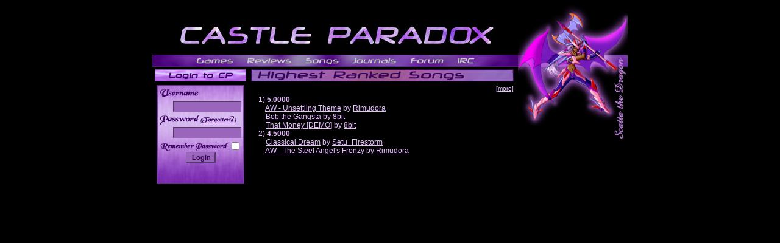

--- FILE ---
content_type: text/html; charset=UTF-8
request_url: https://castleparadox.com/gamelist-display.php?game=376&sid=333e537a2cbe752d406aa3b6b098e7c0
body_size: 11855
content:

<!DOCTYPE HTML PUBLIC "-//W3C//DTD HTML 4.01 Transitional//EN">
<html>
<head>
<link rel="icon" href="/favicon.ico">
<title>Castle Paradox :: Deleted Game</title>
<meta http-equiv="Content-Type" content="text/html; charset=iso-8859-1">
<meta http-equiv="Content-Style-Type" content="text/css">
<meta http-equiv="Cache-Control" content="no-cache">
<meta http-equiv="Keywords" content="castle paradox,game creation,game creation engine,ohr,ohrrpgce,hamster republic,amateur game design,RPG,O.H.R.RPG.C.E,maker,editor,construction,custom,personal,final fantasy,role,playing,game,spiffy,make my own">
<meta http-equiv="Description" content="An OHRRPGCE community site with reviews, articles and a huge list of downloadable OHRRPGCE games. Castle Paradox also hosts the archive of its ancestor, Operation:OHR ">
<meta name="Keywords" content="castle paradox,game creation,game creation engine,ohr,ohrrpgce,hamster republic,amateur game design,RPG,O.H.R.RPG.C.E,maker,editor,construction,custom,personal,final fantasy,role,playing,game,spiffy,make my own">
<meta name="Description" content="An OHRRPGCE community site with reviews, articles and a huge list of downloadable OHRRPGCE games. Castle Paradox also hosts the archive of its ancestor, Operation:OHR ">


<script language="JavaScript" type="text/JavaScript">
<!--
function MM_reloadPage(init) {  //reloads the window if Nav4 resized
  if (init==true) with (navigator) {if ((appName=="Netscape")&&(parseInt(appVersion)==4)) {
    document.MM_pgW=innerWidth; document.MM_pgH=innerHeight; onresize=MM_reloadPage; }}
  else if (innerWidth!=document.MM_pgW || innerHeight!=document.MM_pgH) location.reload();
}
MM_reloadPage(true);
//-->
</script>
<link rel="stylesheet" href="./mods/5.css" type="text/css" -->
<link rel="stylesheet" href="./mods/forum.css" type="text/css" -->
<script language='JavaScript' Src='./mods/zoomable.js'></script>
<script language='JavaScript' Src='./mods/confirmation.js'></script>
<script language='JavaScript' Src='./mods/ratings.js'></script>
<script language='JavaScript' Src='./mods/overlib/overlib.js'></script>
<script language='JavaScript' Src='./mods/showhide.js'></script>
</head>

<body bgcolor="#000000" text="#32004E" link='#E6BFFF' leftmargin="0" topmargin="0" marginwidth="0" marginheight="0">
<map name="TitleBar">
  <area shape="rect" coords="69,1,134,18" href="./gamelist.php?sid=6800d201fbd017a40f7978bd2f12656f" alt="Gamelist">
  <area shape="rect" coords="153,2,228,18" href="./reviewlist.php?sid=6800d201fbd017a40f7978bd2f12656f" alt="Review List">
  <area shape="rect" coords="248,3,308,18" href="./songlist.php?sid=6800d201fbd017a40f7978bd2f12656f" alt="Song List">
  <area shape="rect" coords="323,3,403,17" href="./viewjournal.php?view=w&amp;sid=6800d201fbd017a40f7978bd2f12656f" alt="Watched Journals">
  <area shape="rect" coords="421,3,480,17" href="././ohr/index.php?sid=6800d201fbd017a40f7978bd2f12656f" alt="Forum">
  <area shape="rect" coords="496,3,532,17" href="./irc.php?sid=6800d201fbd017a40f7978bd2f12656f" alt="IRC">
</map>
<map name="Community">
  <area shape="rect" coords="1,1,143,20" href="./gamelist.php?sid=6800d201fbd017a40f7978bd2f12656f" alt="Gamelist">
  <area shape="rect" coords="1,19,143,38" href="./songlist.php?sid=6800d201fbd017a40f7978bd2f12656f" alt="Song List">
  <area shape="rect" coords="1,37,143,56" href="./reviewlist.php?sid=6800d201fbd017a40f7978bd2f12656f" alt="Review List">
  <area shape="rect" coords="1,55,143,74" href="././ohr/index.php?sid=6800d201fbd017a40f7978bd2f12656f" alt="Forum">
  <area shape="rect" coords="1,73,143,92" href="./articles/index.php?sid=6800d201fbd017a40f7978bd2f12656f" alt="Articles">
  <area shape="rect" coords="1,91,143,110" href="./irc.php?sid=6800d201fbd017a40f7978bd2f12656f" alt="IRC">
</map>
<map name="MyCPLoggedIn">
  <area shape="rect" coords="1,1,143,20" href="./ohr/login.php?sid=6800d201fbd017a40f7978bd2f12656f" alt="Log Out">
  <area shape="rect" coords="1,19,49,38" href="./game.php?mode=new&amp;sid=6800d201fbd017a40f7978bd2f12656f" alt="Add Game">
  <area shape="rect" coords="48,19,143,38" href="./game-edit.php?sid=6800d201fbd017a40f7978bd2f12656f" alt="Edit Games">
  <area shape="rect" coords="1,37,43,56" href="./review-edit.php?sid=6800d201fbd017a40f7978bd2f12656f" alt="Add Reviews">
  <area shape="rect" coords="42,37,143,56" href="./review-edit.php?sid=6800d201fbd017a40f7978bd2f12656f" alt="Edit Reviews">
  <area shape="rect" coords="1,55,51,74" href="./song.php?mode=new&amp;sid=6800d201fbd017a40f7978bd2f12656f" alt="Add Songs">
  <area shape="rect" coords="50,55,143,74" href="./song-edit.php?sid=6800d201fbd017a40f7978bd2f12656f" alt="Edit Songs">
</map>
<map name="MyCPLoggedIn">
  <area shape="rect" coords="1,1,143,20" href="./ohr/login.php?sid=6800d201fbd017a40f7978bd2f12656f" alt="Log Out">
  <area shape="rect" coords="1,19,143,38" href="./" alt="Edit Games">
  <area shape="rect" coords="1,37,143,56" href="./review-edit.php?sid=6800d201fbd017a40f7978bd2f12656f" alt="Edit Reviews">
  <area shape="rect" coords="1,55,143,74" href="./song-edit.php?sid=6800d201fbd017a40f7978bd2f12656f" alt="Edit Songs">
</map>
<map name="MyCPLoggedOut">
  <area shape="rect" coords="0,2,142,21" href="./ohr/profile.php?mode=register&amp;sid=6800d201fbd017a40f7978bd2f12656f" alt="Sign Up">
  <area shape="rect" coords="0,20,142,39" href="" alt="Log In">
</map>
<map name="JournalsLoggedIn">
  <area shape="rect" coords="1,1,143,20" href="./viewjournal.php?j=-1&amp;sid=6800d201fbd017a40f7978bd2f12656f" alt="My Journal">
  <area shape="rect" coords="0,19,142,38" href="./gamejournals.php?sid=6800d201fbd017a40f7978bd2f12656f" alt="My Game Journals">
  <area shape="rect" coords="0,37,142,56" href="./viewjournal.php?view=w&amp;sid=6800d201fbd017a40f7978bd2f12656f" alt="Watched Journals">
  <area shape="rect" coords="0,55,142,74" href="./viewjournal.php?sid=6800d201fbd017a40f7978bd2f12656f" alt="All Journals">
  <area shape="rect" coords="0,73,142,92" href="./journalsettings.php?sid=6800d201fbd017a40f7978bd2f12656f" alt="Journal Settings">
</map>
<map name="JournalsLoggedOut" id="JournalsLoggedOut">
  <area shape="rect" coords="1,1,143,20" href="./viewjournal.php?sid=6800d201fbd017a40f7978bd2f12656f" alt="All Journals">
</map>
<map name="AboutUs">
  <area shape="rect" coords="1,1,143,20" href="./" alt="About Us">
  <area shape="rect" coords="1,19,143,38" href="./" alt="Staff">
  <area shape="rect" coords="1,37,143,56" href="./ohr/faq.php?sid=6800d201fbd017a40f7978bd2f12656f" alt="FAQ">
</map>
<div align="center">
<table width="780" border=0" cellspacing="0" cellpadding="0">
<tr>
<td align="center">
  <table width="761" border="0" cellspacing="0" cellpadding="0" >
    <tr>
      <td height="0" width="150"></td>
      <td height="0" width="431"></td>
      <td height="0" width="180"></td>
    </tr>
    <tr>
      <td height="90" width="581" colspan="2" align="center" valign="bottom"><a href="./index.php?sid=6800d201fbd017a40f7978bd2f12656f"><img src="./img/5-CP-Lettering.jpg" width="529" height="68" border="0" alt="Castle Paradox"></a></td>
      <td width="180" rowspan="3" valign="top"><img src="./img/5-CharacterLittle.jpg" width="180" height="247" alt=""></td>
    </tr>
    <tr>
      <td height="20" align="right" colspan="2"><img src="./img/5-TitleUnderline.jpg" width="600" height="20" border="0" alt="Title Bar" usemap="#TitleBar"></td>
    </tr>

    <tr>
      <td width="150" valign="top">
        <table width="100%" border="0" cellspacing="2" cellpadding="2">
          <tr>
            <td><div align="center"><img src="./img/5-ButtonLogin.jpg" width="150" height="20" alt="Log In Box"></div></td>
          </tr>
          <tr>
            <td height="147" align="center">
                <table width="144" height="163" border="0" cellpadding="5" cellspacing="0">
                  <tr>
                    <td valign="top" background="./img/5-LoginBoxNew.jpg">
                      <form name="form1" method="post" action="./ohr/login.php?sid=6800d201fbd017a40f7978bd2f12656f"><input class="post" type="hidden" name="redirect" value="../gamelist_display.php?game=376">
                        <table width="134" height="123" border="0" align="center" cellpadding="0" cellspacing="0">
                          <tr>
                            <td height="15">&nbsp;</td>
                          </tr>
                          <tr>
                            <td height="25" align="right">
                              <input tabindex="1" class="post" type="text" name="username" size="16" />
                            </td>
                          </tr>
                          <tr>
                            <td height="16" align="right"><a href="./ohr/profile.php?mode=sendpassword&amp;sid=6800d201fbd017a40f7978bd2f12656f">______</a>&nbsp;&nbsp;</td>
                          </tr>
                          <tr>
                            <td height="25" align="right">
                              <input tabindex="2" class="post" type="password" name="password" size="16" />
                              </td>
                          </tr>
                          <tr>
                            <td height="12" align="right">
                              <input tabindex="3" class="text" type="checkbox" name="autologin" />
			    </td>
                          </tr>
                          <tr>
                            <td align="center">
                              <input tabindex="4" type="submit" class="mainoption" name="login" value="Login" />
                            </td>
                          </tr>
                        </table>
                      </form> </td>
                  </tr>
                </table>
            </td>
          </tr>
        </table>
      </td>
      <td height="138" width="431" valign="top">
        <table width="431" border="0" cellpadding="2" cellspacing="2">
          <tr>
            <td height="20" width="431" valign="top">
              <div align="left"><span class="gensmall"><a href="./stats.php?sid=6800d201fbd017a40f7978bd2f12656f"><img src="./img/5-HighestRankedSongs.jpg" width="431" height="20" border="0" alt=""></a></span></div>
            </td>
          </tr>
	  <tr>
	    <td width="431" align="right">
	      <span class="gensmall"><a href="./stats.php?sid=6800d201fbd017a40f7978bd2f12656f">[more]</a></span>
	    </td>
	  </tr>
          <tr>
            <td width="431"><span class="ad">&nbsp;&nbsp;&nbsp;&nbsp;1) <b>5.0000</b><br/>&nbsp;&nbsp;&nbsp;&nbsp;&nbsp;&nbsp;&nbsp;&nbsp;<a href="./songlist-display.php?song=467&amp;sid=6800d201fbd017a40f7978bd2f12656f">AW - Unsettling Theme</a> by <a href="./ohr/profile.php?mode=viewprofile&u=947&amp;sid=6800d201fbd017a40f7978bd2f12656f">Rimudora</a><br/>&nbsp;&nbsp;&nbsp;&nbsp;&nbsp;&nbsp;&nbsp;&nbsp;<a href="./songlist-display.php?song=391&amp;sid=6800d201fbd017a40f7978bd2f12656f">Bob the Gangsta</a> by <a href="./ohr/profile.php?mode=viewprofile&u=4074&amp;sid=6800d201fbd017a40f7978bd2f12656f">8bit</a><br/>&nbsp;&nbsp;&nbsp;&nbsp;&nbsp;&nbsp;&nbsp;&nbsp;<a href="./songlist-display.php?song=350&amp;sid=6800d201fbd017a40f7978bd2f12656f">That Money [DEMO]</a> by <a href="./ohr/profile.php?mode=viewprofile&u=4074&amp;sid=6800d201fbd017a40f7978bd2f12656f">8bit</a><br />&nbsp;&nbsp;&nbsp;&nbsp;2) <b>4.5000</b><br/>&nbsp;&nbsp;&nbsp;&nbsp;&nbsp;&nbsp;&nbsp;&nbsp;<a href="./songlist-display.php?song=25&amp;sid=6800d201fbd017a40f7978bd2f12656f">Classical Dream</a> by <a href="./ohr/profile.php?mode=viewprofile&u=107&amp;sid=6800d201fbd017a40f7978bd2f12656f">Setu_Firestorm</a><br/>&nbsp;&nbsp;&nbsp;&nbsp;&nbsp;&nbsp;&nbsp;&nbsp;<a href="./songlist-display.php?song=359&amp;sid=6800d201fbd017a40f7978bd2f12656f">AW - The Steel Angel's Frenzy</a> by <a href="./ohr/profile.php?mode=viewprofile&u=947&amp;sid=6800d201fbd017a40f7978bd2f12656f">Rimudora</a></span></td>
          </tr>
        </table>
      </td>
    </tr>
  </table>



--- FILE ---
content_type: text/css
request_url: https://castleparadox.com/mods/5.css
body_size: 8051
content:
/*
  The original subSilver Theme for phpBB version 2+
  Created by subBlue design
  http://www.subBlue.com
*/


 /* General page style. The scroll bar colours only visible in IE5.5+ */
/*body {
	background-color: #E5E5E5;
	scrollbar-face-color: #DEE3E7;
	scrollbar-highlight-color: #814DA2;
	scrollbar-shadow-color: #DEE3E7;
	scrollbar-3dlight-color: #8652A7;
	scrollbar-arrow-color:  #006699;
	scrollbar-track-color: #EFEFEF;
	scrollbar-darkshadow-color: #98AAB1;
}*/

div.hiddenbackground {
	color: #000000;
	margin: 0 0 0 0;
	padding: 0 0 0 0;
}

/* General font families for common tags */
font,th,td,p { font-family: Verdana, Arial, Helvetica, sans-serif }
a:link,a:active,a:visited { color : #E6BFFF; }
a:hover		{ text-decoration: underline; color : #E6BFFF; }
hr	{ height: 0px; border: solid #8652A7 0px; border-top-width: 1px;}


/* This is the border line & background colour round the entire page */
.bodyline	{ background-color: #000000; border: 1px #98AAB1 solid; }

/* This is the outline round the main forum tables */
.forumline	{ background-color: #814DA2; border: 2px #3C0965 solid; }

.rules          { background-color: #9A66BB; }

/* main table cell colours and backgrounds */
.row1	{ background-color: #9a66bb; }
.row2	{ background-color: #905cb1; }
.row3	{ background-color: #8652a7; }


/*
  this is for the table cell above the topics, post & last posts on the index.php page
  by default this is the fading out gradiated silver background.
  however, you could replace this with a bitmap specific for each forum
*/
td.rowpic {
		background-color: #814da2;
		background-image: url(images/cellpic2.jpg);
		background-repeat: repeat-y;
}

/* header cells - the blue and silver gradient backgrounds */
th	{
	color: #e6bfff; font-size: 11px; font-weight : bold;
	background-color: #3C0965; height: 25px;
	background-image: url(images/cellpic3.gif);
}

td.cat,td.cathead,td.catsides,td.catleft,td.catright,td.catbottom {
			background-image: url(images/cellpic1.gif);
			background-color:#814da2; border: #814da2; border-style: solid; height: 28px;
}


/*
  setting additional nice inner borders for the main table cells.
  the names indicate which sides the border will be on.
  don't worry if you don't understand this, just ignore it :-)
*/
td.cat,td.cathead,td.catbottom {
	height: 29px;
	border-width: 0px 0px 0px 0px;
}
th.thhead,th.thsides,th.thtop,th.thleft,th.thright,th.thbottom,th.thcornerl,th.thcornerr {
	font-weight: bold; border: #9a66bb; border-style: solid; height: 28px; }
td.row3right,td.spacerow {
	background-color: #8652a7; border: #8652a7; border-style: solid; }

th.thhead,td.cathead { font-size: 12px; border-width: 1px 1px 0px 1px; }
th.thHead a { color: #E5BFFF; text-decoration: none; }
th.thHead a:hover { text-decoration: underline; }
th.thsides,td.catsides,td.spacerow	 { border-width: 0px 1px 0px 1px; }
th.thright,td.catright,td.row3right	 { border-width: 0px 1px 0px 0px; }
th.thleft,td.catleft	  { border-width: 0px 0px 0px 1px; }
th.thbottom,td.catbottom  { border-width: 0px 1px 1px 1px; }
th.thtop	 { border-width: 1px 0px 0px 0px; }
th.thcornerl { border-width: 1px 0px 0px 1px; }
th.thcornerr { border-width: 1px 1px 0px 0px; }


/* the largest text used in the index page title and toptic title etc. */
.maintitle,h1,h2	{
			font-weight: bold; font-size: 22px; font-family: "trebuchet ms",verdana, arial, helvetica, sans-serif;
			text-decoration: none; line-height : 120%; color : #32004e;
}

/* ad text */
.ad { font-size: 12px; }
.adsmall { font-size : 10px; }
.ad,.adsmall { color: #e6bfff; }
a.ad,a.adsmall { color: #e6bfff; text-decoration: none; }
a.ad:hover,a.adsmall:hover { color: #e6bfff; text-decoration: underline; }

/* random game text */
.randgame { font-size: 12px; }
.randgame { color:  #32004e;  }
a.randgame { color:  #e6bfff;  text-decoration: none; }
a.randgame:hover { color: #e6bfff; text-decoration: underline; }


/* general text */
.gen { font-size : 12px; }
.genmed { font-size : 11px; }
.gensmall { font-size : 10px; }
.gen,.genmed,.gensmall { color : #32004e; }
a.gen,a.genmed,a.gensmall { color: #e6bfff; text-decoration: none; }
a.gen:hover,a.genmed:hover,a.gensmall:hover	{ color: #e6bfff; text-decoration: underline; }


/* the register, login, search etc links at the top of the page */
.mainmenu		{ font-size : 11px; color : #32004e}
a.mainmenu		{ text-decoration: none; color : #32004e;  }
a.mainmenu:hover{ text-decoration: underline; color : #e6bfff; }


/* forum category titles */
.cattitle		{ font-weight: bold; font-size: 12px ; letter-spacing: 1px; color : #32004e}
a.cattitle		{ text-decoration: none; color : #32004e; }
a.cattitle:hover{ text-decoration: underline; }


/* forum title: text and link to the forums used in: index.php */
.forumlink		{ font-weight: bold; font-size: 12px; color : #32004e; }
a.forumlink 	{ text-decoration: none; color : #32004e; }
a.forumlink:hover{ text-decoration: underline; color : #e6bfff; }


/* used for the navigation text, (page 1,2,3 etc) and the navigation bar when in a forum */
.nav			{ font-weight: bold; font-size: 11px; color : #32004e;}
a.nav			{ text-decoration: none; color : #32004e; }
a.nav:hover		{ text-decoration: underline; }


/* titles for the topics: could specify viewed link colour too */
.topictitle			{ font-weight: bold; font-size: 11px; color : #32004e; }
a.topictitle:link   { text-decoration: none; color : #32004e; }
a.topictitle:visited { text-decoration: none; color : #550a81; }
a.topictitle:hover	{ text-decoration: underline; color : #e6bfff; }


/* name of poster in viewmsg.php and viewtopic.php and other places */
.name			{ font-size : 11px; color : #32004e;}

/* location, number of posts, post date etc */
.postdetails		{ font-size : 10px; color : #32004e; }


/* the content of the posts (body of text) */
.postbody { font-size : 12px;}
a.postlink:link	{ text-decoration: none; color : #e6bfff }
a.postlink:visited { text-decoration: none; color : #550a81; }
a.postlink:hover { text-decoration: underline; color : #e6bfff}


/* quote & code blocks */
.code {
	font-family: courier, 'courier new', sans-serif; font-size: 11px; color: #006600;
	background-color: #fafafa; border: #8652a7; border-style: solid;
	border-left-width: 1px; border-top-width: 1px; border-right-width: 1px; border-bottom-width: 1px
}

.quote {
	font-family: verdana, arial, helvetica, sans-serif; font-size: 11px; color: #444444; line-height: 125%;
	background-color: #fafafa; border: #8652a7; border-style: solid;
	border-left-width: 1px; border-top-width: 1px; border-right-width: 1px; border-bottom-width: 1px
}


/* copyright and bottom info */
.copyright		{ font-size: 10px; font-family: verdana, arial, helvetica, sans-serif; color: #444444; letter-spacing: -1px;}
a.copyright		{ color: #444444; text-decoration: none;}
a.copyright:hover { color: #000000; text-decoration: underline;}


/* form elements */
input,textarea, select {
	color : #32004e;
	font: normal 11px verdana, arial, helvetica, sans-serif;
	border-color : #9a66bb;
}

/* the text input fields background colour */
input.post, textarea.post, select {
	background-color : #9a66bb;
}

input { text-indent : 2px; }

/* the buttons used for bbcode styling in message post */
input.button {
	background-color : #9a66bb;
	color : #3C0965;
	font-size: 11px; font-family: Verdana, Arial, Helvetica, sans-serif;
}

/* The main submit button option */
input.mainoption {
	background-color : #9A66BB;
	font-weight : bold;
}

/* None-bold submit button */
input.liteoption {
	background-color : #9A66BB;
	font-weight : normal;
}

/* This is the line in the posting page which shows the rollover
  help line. This is actually a text box, but if set to be the same
  colour as the background no one will know ;)
*/
.helpline { background-color: #DEE3E7; border-style: none; }


/* Import the fancy styles for IE only (NS4.x doesn't use the @import function) */
@import url("formIE.css");


--- FILE ---
content_type: text/css
request_url: https://castleparadox.com/mods/forum.css
body_size: 395
content:
#post {
	clear: both;
	position: relative;
	}
#avatar {
	clear:both; 
	margin: 5px 10px 0px 0px; 
	float: left;
	text-align: center;
	}

#headerRight {
        margin: 3px 5px 0px 0px;
	float: right;
        }

#headerRight h2 {
	margin: 0px 0px 0px 0px;
	}

#header h2 {
	margin: 2px;
        font-size : 12px;
        }

#footer {
	padding: 0px 5px 0px 5px;
	text-align: center;
	float: bottom;
	}

#body {
	padding: 5px 5px 5px 5px;
	}

#cps p {
	margin: 0px;
	font-size: 12px;
	}
